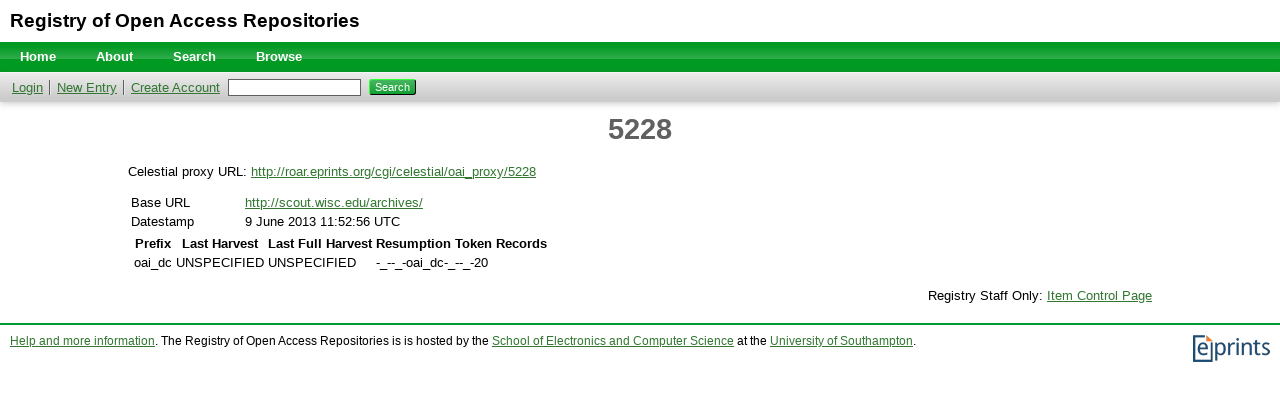

--- FILE ---
content_type: text/html; charset=utf-8
request_url: http://roar.eprints.org/id/celestial/5228
body_size: 6105
content:
<!DOCTYPE html>
<html xmlns="http://www.w3.org/1999/xhtml">
  <head>
    <title> 5228  - Registry of Open Access Repositories</title>
    <link rel="icon" href="/favicon.ico" type="image/x-icon" />
    <link rel="shortcut icon" href="/favicon.ico" type="image/x-icon" />
    <script type="text/javascript">
// <![CDATA[
var eprints_http_root = "https://roar.eprints.org";
var eprints_http_cgiroot = "https://roar.eprints.org/cgi";
var eprints_oai_archive_id = "roar.eprints.org";
var eprints_logged_in = false;
var eprints_logged_in_userid = 0; 
var eprints_logged_in_username = ""; 
var eprints_logged_in_usertype = ""; 
// ]]></script>
    <style type="text/css">.ep_logged_in { display: none }</style>
    <link rel="stylesheet" href="/style/auto-3.4.5.css?1742817394" type="text/css" />
    <script src="/javascript/auto-3.4.5.js?1740754676" type="text/javascript">
//padder
</script>
    <!--[if lte IE 6]>
        <link rel="stylesheet" type="text/css" href="/style/ie6.css" />
   <![endif]-->
    <meta content="EPrints 3.4.5" name="Generator" />
    <meta http-equiv="Content-Type" content="text/html; charset=UTF-8" />
    <meta http-equiv="Content-Language" content="en" />
    <link rel="Top" href="http://roar.eprints.org/" />
    <link rel="Sword" href="http://roar.eprints.org/sword-app/servicedocument" />
    <link rel="SwordDeposit" href="http://roar.eprints.org/id/contents" />
    <link rel="Search" href="http://roar.eprints.org/cgi/search" type="text/html" />
    <link rel="Search" href="http://roar.eprints.org/cgi/opensearchdescription" title="Registry of Open Access Repositories" type="application/opensearchdescription+xml" />
    
  </head>
  <body>
    
    <div class="ep_tm_header ep_noprint">
      <div style="font-size: 150%; padding: 10px;"><a style="text-decoration: none; color: #000; font-weight: bold;" href="http://roar.eprints.org/">Registry of Open Access Repositories</a></div>
      <ul class="ep_tm_menu">
        <li>
          <a href="https://roar.eprints.org">
            Home
          </a>
        </li>
        <li>
          <a href="https://roar.eprints.org/information.html">
            About
          </a>
        </li>
        <li>
	  <a href="https://roar.eprints.org/cgi/search/advanced">Search</a>
        </li>
<!--        <li>
	  <a href="{$config{http_url}}/content.html">Search Content</a>
        </li> -->
        <li>
          <a href="https://roar.eprints.org/view/" menu="ep_tm_menu_browse">
            Browse
          </a>
          <ul id="ep_tm_menu_browse" style="display:none;">
            <li>
              <a href="https://roar.eprints.org/view/geoname/">
                Browse by 
                Country
              </a>
            </li>
            <li>
              <a href="https://roar.eprints.org/view/year/">
                Browse by 
                Year
              </a>
            </li>
            <li>
              <a href="https://roar.eprints.org/view/type/">
                Browse by 
                Repository Type
              </a>
            </li>
            <li>
              <a href="https://roar.eprints.org/view/software/">
                Browse by 
                Repository Software
              </a>
            </li>
          </ul>
        </li>
      </ul>
      <table class="ep_tm_searchbar">
        <tr>
          <td align="left">
            <ul id="ep_tm_menu_tools" class="ep_tm_key_tools" role="toolbar"><li class="ep_tm_key_tools_item"><a href="/cgi/users/home" class="ep_tm_key_tools_item_link">Login</a></li><li class="ep_tm_key_tools_item"><a href="/cgi/users/home?screen=NewEPrint" class="ep_tm_key_tools_item_link">New Entry</a></li><li class="ep_tm_key_tools_item"><a href="/cgi/register" class="ep_tm_key_tools_item_link">Create Account</a></li></ul>
          </td>
          <td align="right" style="white-space: nowrap">
            
            <form method="get" accept-charset="utf-8" action="https://roar.eprints.org/cgi/search" style="display:inline">
              <input class="ep_tm_searchbarbox" size="20" type="text" name="q" />
              <input class="ep_tm_searchbarbutton" value="Search" type="submit" name="_action_search" />
              <input type="hidden" name="_action_search" value="Search" />
              <input type="hidden" name="_order" value="bytitle" />
              <input type="hidden" name="basic_srchtype" value="ALL" />
              <input type="hidden" name="_satisfyall" value="ALL" />
            </form>
          </td>
        </tr>
      </table>
    </div>
    <div>
      <div class="ep_tm_page_content">
        <h1 class="ep_tm_pagetitle">
          

5228


        </h1>
        

<p>Celestial proxy URL: <a href="http://roar.eprints.org/cgi/celestial/oai_proxy/5228">http://roar.eprints.org/cgi/celestial/oai_proxy/5228</a></p>

<table>
<tr><td>Base URL</td><td><a href="http://scout.wisc.edu/archives/">http://scout.wisc.edu/archives/</a></td></tr>
<tr><td>Datestamp</td><td>9 June 2013 11:52:56 UTC</td></tr>
<tr><td colspan="2"><table><tr><th>Prefix</th><th>Last Harvest</th><th>Last Full Harvest</th><th>Resumption Token</th><th>Records</th><th></th></tr><tr><td>oai_dc</td><td>UNSPECIFIED</td><td>UNSPECIFIED</td><td>-_--_-oai_dc-_--_-20</td><td></td></tr></table></td></tr>
</table>



<div style="text-align: right">
	<p>Registry Staff Only: <a href="https://roar.eprints.org/cgi/users/home?screen=Workflow::View&amp;dataset=celestial&amp;dataobj=5228">Item Control Page</a></p>
</div>


      </div>
    </div>
    <div class="ep_tm_footer ep_noprint">
      <div class="ep_tm_eprints_logo">
        <a href="http://eprints.org/software/">
          <img alt="EPrints Logo" src="/images/eprintslogo.png" />
        </a>
      </div>
      <div><a href="https://roar.eprints.org/information.html">Help and more information</a>. The Registry of Open Access Repositories is is hosted by the <a href="http://www.ecs.soton.ac.uk/">School of Electronics and Computer Science</a> at the <a href="http://www.soton.ac.uk/">University of Southampton</a>.</div>
    </div>
  </body>
</html>